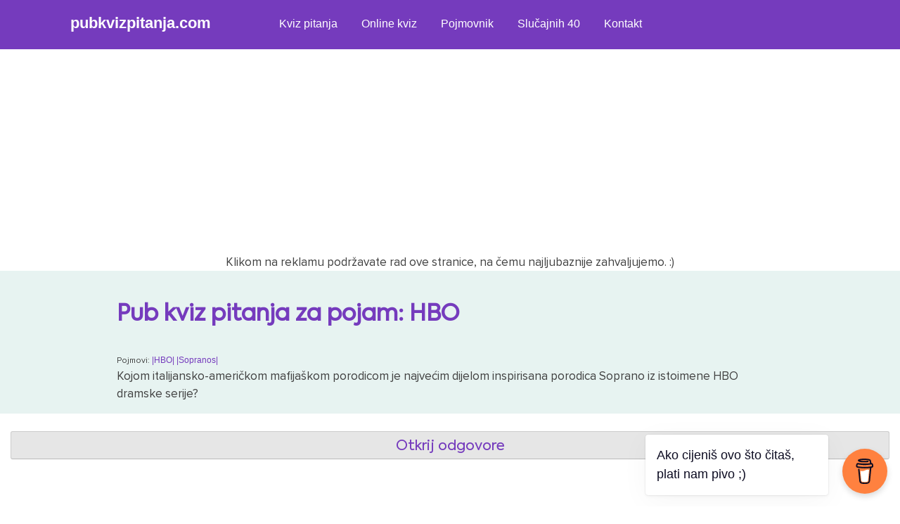

--- FILE ---
content_type: text/html; charset=UTF-8
request_url: https://pubkvizpitanja.com/questions_terms/hbo/
body_size: 8092
content:
		
<!doctype html>

<html lang="en-US">
	<head>
		<meta charset="UTF-8">
		<meta name="viewport" content="width=device-width, initial-scale=1">
		<link rel="profile" href="https://gmpg.org/xfn/11">
		<link rel="stylesheet" href="https://cdnjs.cloudflare.com/ajax/libs/font-awesome/5.15.3/css/all.min.css"/>

            <!-- Google Tag Manager -->
                <script>(function(w,d,s,l,i){w[l]=w[l]||[];w[l].push({'gtm.start':
                new Date().getTime(),event:'gtm.js'});var f=d.getElementsByTagName(s)[0],
                j=d.createElement(s),dl=l!='dataLayer'?'&l='+l:'';j.async=true;j.src=
                'https://www.googletagmanager.com/gtm.js?id='+i+dl;f.parentNode.insertBefore(j,f);
                })(window,document,'script','dataLayer','GTM-WHSMNMQ');</script>
            <!-- End Google Tag Manager -->

        	<!-- Google tag (gtag.js) -->
				<script async src="https://www.googletagmanager.com/gtag/js?id=G-8ZG00G03MQ"></script>
				<script>
				window.dataLayer = window.dataLayer || [];
				function gtag(){dataLayer.push(arguments);}
				gtag('js', new Date());

				gtag('config', 'G-8ZG00G03MQ');
				</script>
			<!-- END Google tag (gtag.js) -->

			<!-- Global site tag (gtag.js) - Google Analytics -OLD- -->
				<script async src="https://www.googletagmanager.com/gtag/js?id=UA-239932210-1"></script>
				<script>
				window.dataLayer = window.dataLayer || [];
				function gtag(){dataLayer.push(arguments);}
				gtag('js', new Date());

				gtag('config', 'UA-239932210-1');
				</script>
			<!--END Global site tag (gtag.js) - Google Analytics -OLD- -->

            <!-- AdSense -->
            <script async src="https://pagead2.googlesyndication.com/pagead/js/adsbygoogle.js?client=ca-pub-4983269975347159" crossorigin="anonymous"></script>
            <!-- AdSense - END -->

		<meta name='robots' content='index, follow, max-image-preview:large, max-snippet:-1, max-video-preview:-1' />

	<!-- This site is optimized with the Yoast SEO plugin v25.9 - https://yoast.com/wordpress/plugins/seo/ -->
	<title>HBO - Pub kviz pitanja</title>
	<meta name="description" content="Najnovija kviz pitanja - HBO" />
	<link rel="canonical" href="https://pubkvizpitanja.com/questions_terms/hbo/" />
	<meta property="og:locale" content="en_US" />
	<meta property="og:type" content="article" />
	<meta property="og:title" content="HBO - Pub kviz pitanja" />
	<meta property="og:description" content="Najnovija kviz pitanja - HBO" />
	<meta property="og:url" content="https://pubkvizpitanja.com/questions_terms/hbo/" />
	<meta property="og:site_name" content="Pub kviz pitanja" />
	<meta name="twitter:card" content="summary_large_image" />
	<script type="application/ld+json" class="yoast-schema-graph">{"@context":"https://schema.org","@graph":[{"@type":"CollectionPage","@id":"https://pubkvizpitanja.com/questions_terms/hbo/","url":"https://pubkvizpitanja.com/questions_terms/hbo/","name":"HBO - Pub kviz pitanja","isPartOf":{"@id":"https://pubkvizpitanja.com/#website"},"description":"Najnovija kviz pitanja - HBO","breadcrumb":{"@id":"https://pubkvizpitanja.com/questions_terms/hbo/#breadcrumb"},"inLanguage":"en-US"},{"@type":"BreadcrumbList","@id":"https://pubkvizpitanja.com/questions_terms/hbo/#breadcrumb","itemListElement":[{"@type":"ListItem","position":1,"name":"Home","item":"https://pubkvizpitanja.com/"},{"@type":"ListItem","position":2,"name":"HBO"}]},{"@type":"WebSite","@id":"https://pubkvizpitanja.com/#website","url":"https://pubkvizpitanja.com/","name":"Pub kviz pitanja","description":"PeKaPe","publisher":{"@id":"https://pubkvizpitanja.com/#organization"},"potentialAction":[{"@type":"SearchAction","target":{"@type":"EntryPoint","urlTemplate":"https://pubkvizpitanja.com/?s={search_term_string}"},"query-input":{"@type":"PropertyValueSpecification","valueRequired":true,"valueName":"search_term_string"}}],"inLanguage":"en-US"},{"@type":"Organization","@id":"https://pubkvizpitanja.com/#organization","name":"Pub kviz pitanja - pubkvizpitanja.com","url":"https://pubkvizpitanja.com/","logo":{"@type":"ImageObject","inLanguage":"en-US","@id":"https://pubkvizpitanja.com/#/schema/logo/image/","url":"https://pubkvizpitanja.com/v1/wp-content/uploads/2022/09/cropped-cropped-250.png","contentUrl":"https://pubkvizpitanja.com/v1/wp-content/uploads/2022/09/cropped-cropped-250.png","width":512,"height":512,"caption":"Pub kviz pitanja - pubkvizpitanja.com"},"image":{"@id":"https://pubkvizpitanja.com/#/schema/logo/image/"}}]}</script>
	<!-- / Yoast SEO plugin. -->


<link rel="alternate" type="application/rss+xml" title="Pub kviz pitanja &raquo; Feed" href="https://pubkvizpitanja.com/feed/" />
<link rel="alternate" type="application/rss+xml" title="Pub kviz pitanja &raquo; Comments Feed" href="https://pubkvizpitanja.com/comments/feed/" />
<link rel="alternate" type="application/rss+xml" title="Pub kviz pitanja &raquo; HBO Term Feed" href="https://pubkvizpitanja.com/questions_terms/hbo/feed/" />
<style id='wp-img-auto-sizes-contain-inline-css'>
img:is([sizes=auto i],[sizes^="auto," i]){contain-intrinsic-size:3000px 1500px}
/*# sourceURL=wp-img-auto-sizes-contain-inline-css */
</style>
<style id='wp-block-library-inline-css'>
:root{--wp-block-synced-color:#7a00df;--wp-block-synced-color--rgb:122,0,223;--wp-bound-block-color:var(--wp-block-synced-color);--wp-editor-canvas-background:#ddd;--wp-admin-theme-color:#007cba;--wp-admin-theme-color--rgb:0,124,186;--wp-admin-theme-color-darker-10:#006ba1;--wp-admin-theme-color-darker-10--rgb:0,107,160.5;--wp-admin-theme-color-darker-20:#005a87;--wp-admin-theme-color-darker-20--rgb:0,90,135;--wp-admin-border-width-focus:2px}@media (min-resolution:192dpi){:root{--wp-admin-border-width-focus:1.5px}}.wp-element-button{cursor:pointer}:root .has-very-light-gray-background-color{background-color:#eee}:root .has-very-dark-gray-background-color{background-color:#313131}:root .has-very-light-gray-color{color:#eee}:root .has-very-dark-gray-color{color:#313131}:root .has-vivid-green-cyan-to-vivid-cyan-blue-gradient-background{background:linear-gradient(135deg,#00d084,#0693e3)}:root .has-purple-crush-gradient-background{background:linear-gradient(135deg,#34e2e4,#4721fb 50%,#ab1dfe)}:root .has-hazy-dawn-gradient-background{background:linear-gradient(135deg,#faaca8,#dad0ec)}:root .has-subdued-olive-gradient-background{background:linear-gradient(135deg,#fafae1,#67a671)}:root .has-atomic-cream-gradient-background{background:linear-gradient(135deg,#fdd79a,#004a59)}:root .has-nightshade-gradient-background{background:linear-gradient(135deg,#330968,#31cdcf)}:root .has-midnight-gradient-background{background:linear-gradient(135deg,#020381,#2874fc)}:root{--wp--preset--font-size--normal:16px;--wp--preset--font-size--huge:42px}.has-regular-font-size{font-size:1em}.has-larger-font-size{font-size:2.625em}.has-normal-font-size{font-size:var(--wp--preset--font-size--normal)}.has-huge-font-size{font-size:var(--wp--preset--font-size--huge)}.has-text-align-center{text-align:center}.has-text-align-left{text-align:left}.has-text-align-right{text-align:right}.has-fit-text{white-space:nowrap!important}#end-resizable-editor-section{display:none}.aligncenter{clear:both}.items-justified-left{justify-content:flex-start}.items-justified-center{justify-content:center}.items-justified-right{justify-content:flex-end}.items-justified-space-between{justify-content:space-between}.screen-reader-text{border:0;clip-path:inset(50%);height:1px;margin:-1px;overflow:hidden;padding:0;position:absolute;width:1px;word-wrap:normal!important}.screen-reader-text:focus{background-color:#ddd;clip-path:none;color:#444;display:block;font-size:1em;height:auto;left:5px;line-height:normal;padding:15px 23px 14px;text-decoration:none;top:5px;width:auto;z-index:100000}html :where(.has-border-color){border-style:solid}html :where([style*=border-top-color]){border-top-style:solid}html :where([style*=border-right-color]){border-right-style:solid}html :where([style*=border-bottom-color]){border-bottom-style:solid}html :where([style*=border-left-color]){border-left-style:solid}html :where([style*=border-width]){border-style:solid}html :where([style*=border-top-width]){border-top-style:solid}html :where([style*=border-right-width]){border-right-style:solid}html :where([style*=border-bottom-width]){border-bottom-style:solid}html :where([style*=border-left-width]){border-left-style:solid}html :where(img[class*=wp-image-]){height:auto;max-width:100%}:where(figure){margin:0 0 1em}html :where(.is-position-sticky){--wp-admin--admin-bar--position-offset:var(--wp-admin--admin-bar--height,0px)}@media screen and (max-width:600px){html :where(.is-position-sticky){--wp-admin--admin-bar--position-offset:0px}}

/*# sourceURL=wp-block-library-inline-css */
</style><style id='global-styles-inline-css'>
:root{--wp--preset--aspect-ratio--square: 1;--wp--preset--aspect-ratio--4-3: 4/3;--wp--preset--aspect-ratio--3-4: 3/4;--wp--preset--aspect-ratio--3-2: 3/2;--wp--preset--aspect-ratio--2-3: 2/3;--wp--preset--aspect-ratio--16-9: 16/9;--wp--preset--aspect-ratio--9-16: 9/16;--wp--preset--color--black: #000000;--wp--preset--color--cyan-bluish-gray: #abb8c3;--wp--preset--color--white: #ffffff;--wp--preset--color--pale-pink: #f78da7;--wp--preset--color--vivid-red: #cf2e2e;--wp--preset--color--luminous-vivid-orange: #ff6900;--wp--preset--color--luminous-vivid-amber: #fcb900;--wp--preset--color--light-green-cyan: #7bdcb5;--wp--preset--color--vivid-green-cyan: #00d084;--wp--preset--color--pale-cyan-blue: #8ed1fc;--wp--preset--color--vivid-cyan-blue: #0693e3;--wp--preset--color--vivid-purple: #9b51e0;--wp--preset--gradient--vivid-cyan-blue-to-vivid-purple: linear-gradient(135deg,rgb(6,147,227) 0%,rgb(155,81,224) 100%);--wp--preset--gradient--light-green-cyan-to-vivid-green-cyan: linear-gradient(135deg,rgb(122,220,180) 0%,rgb(0,208,130) 100%);--wp--preset--gradient--luminous-vivid-amber-to-luminous-vivid-orange: linear-gradient(135deg,rgb(252,185,0) 0%,rgb(255,105,0) 100%);--wp--preset--gradient--luminous-vivid-orange-to-vivid-red: linear-gradient(135deg,rgb(255,105,0) 0%,rgb(207,46,46) 100%);--wp--preset--gradient--very-light-gray-to-cyan-bluish-gray: linear-gradient(135deg,rgb(238,238,238) 0%,rgb(169,184,195) 100%);--wp--preset--gradient--cool-to-warm-spectrum: linear-gradient(135deg,rgb(74,234,220) 0%,rgb(151,120,209) 20%,rgb(207,42,186) 40%,rgb(238,44,130) 60%,rgb(251,105,98) 80%,rgb(254,248,76) 100%);--wp--preset--gradient--blush-light-purple: linear-gradient(135deg,rgb(255,206,236) 0%,rgb(152,150,240) 100%);--wp--preset--gradient--blush-bordeaux: linear-gradient(135deg,rgb(254,205,165) 0%,rgb(254,45,45) 50%,rgb(107,0,62) 100%);--wp--preset--gradient--luminous-dusk: linear-gradient(135deg,rgb(255,203,112) 0%,rgb(199,81,192) 50%,rgb(65,88,208) 100%);--wp--preset--gradient--pale-ocean: linear-gradient(135deg,rgb(255,245,203) 0%,rgb(182,227,212) 50%,rgb(51,167,181) 100%);--wp--preset--gradient--electric-grass: linear-gradient(135deg,rgb(202,248,128) 0%,rgb(113,206,126) 100%);--wp--preset--gradient--midnight: linear-gradient(135deg,rgb(2,3,129) 0%,rgb(40,116,252) 100%);--wp--preset--font-size--small: 13px;--wp--preset--font-size--medium: 20px;--wp--preset--font-size--large: 36px;--wp--preset--font-size--x-large: 42px;--wp--preset--spacing--20: 0.44rem;--wp--preset--spacing--30: 0.67rem;--wp--preset--spacing--40: 1rem;--wp--preset--spacing--50: 1.5rem;--wp--preset--spacing--60: 2.25rem;--wp--preset--spacing--70: 3.38rem;--wp--preset--spacing--80: 5.06rem;--wp--preset--shadow--natural: 6px 6px 9px rgba(0, 0, 0, 0.2);--wp--preset--shadow--deep: 12px 12px 50px rgba(0, 0, 0, 0.4);--wp--preset--shadow--sharp: 6px 6px 0px rgba(0, 0, 0, 0.2);--wp--preset--shadow--outlined: 6px 6px 0px -3px rgb(255, 255, 255), 6px 6px rgb(0, 0, 0);--wp--preset--shadow--crisp: 6px 6px 0px rgb(0, 0, 0);}:where(.is-layout-flex){gap: 0.5em;}:where(.is-layout-grid){gap: 0.5em;}body .is-layout-flex{display: flex;}.is-layout-flex{flex-wrap: wrap;align-items: center;}.is-layout-flex > :is(*, div){margin: 0;}body .is-layout-grid{display: grid;}.is-layout-grid > :is(*, div){margin: 0;}:where(.wp-block-columns.is-layout-flex){gap: 2em;}:where(.wp-block-columns.is-layout-grid){gap: 2em;}:where(.wp-block-post-template.is-layout-flex){gap: 1.25em;}:where(.wp-block-post-template.is-layout-grid){gap: 1.25em;}.has-black-color{color: var(--wp--preset--color--black) !important;}.has-cyan-bluish-gray-color{color: var(--wp--preset--color--cyan-bluish-gray) !important;}.has-white-color{color: var(--wp--preset--color--white) !important;}.has-pale-pink-color{color: var(--wp--preset--color--pale-pink) !important;}.has-vivid-red-color{color: var(--wp--preset--color--vivid-red) !important;}.has-luminous-vivid-orange-color{color: var(--wp--preset--color--luminous-vivid-orange) !important;}.has-luminous-vivid-amber-color{color: var(--wp--preset--color--luminous-vivid-amber) !important;}.has-light-green-cyan-color{color: var(--wp--preset--color--light-green-cyan) !important;}.has-vivid-green-cyan-color{color: var(--wp--preset--color--vivid-green-cyan) !important;}.has-pale-cyan-blue-color{color: var(--wp--preset--color--pale-cyan-blue) !important;}.has-vivid-cyan-blue-color{color: var(--wp--preset--color--vivid-cyan-blue) !important;}.has-vivid-purple-color{color: var(--wp--preset--color--vivid-purple) !important;}.has-black-background-color{background-color: var(--wp--preset--color--black) !important;}.has-cyan-bluish-gray-background-color{background-color: var(--wp--preset--color--cyan-bluish-gray) !important;}.has-white-background-color{background-color: var(--wp--preset--color--white) !important;}.has-pale-pink-background-color{background-color: var(--wp--preset--color--pale-pink) !important;}.has-vivid-red-background-color{background-color: var(--wp--preset--color--vivid-red) !important;}.has-luminous-vivid-orange-background-color{background-color: var(--wp--preset--color--luminous-vivid-orange) !important;}.has-luminous-vivid-amber-background-color{background-color: var(--wp--preset--color--luminous-vivid-amber) !important;}.has-light-green-cyan-background-color{background-color: var(--wp--preset--color--light-green-cyan) !important;}.has-vivid-green-cyan-background-color{background-color: var(--wp--preset--color--vivid-green-cyan) !important;}.has-pale-cyan-blue-background-color{background-color: var(--wp--preset--color--pale-cyan-blue) !important;}.has-vivid-cyan-blue-background-color{background-color: var(--wp--preset--color--vivid-cyan-blue) !important;}.has-vivid-purple-background-color{background-color: var(--wp--preset--color--vivid-purple) !important;}.has-black-border-color{border-color: var(--wp--preset--color--black) !important;}.has-cyan-bluish-gray-border-color{border-color: var(--wp--preset--color--cyan-bluish-gray) !important;}.has-white-border-color{border-color: var(--wp--preset--color--white) !important;}.has-pale-pink-border-color{border-color: var(--wp--preset--color--pale-pink) !important;}.has-vivid-red-border-color{border-color: var(--wp--preset--color--vivid-red) !important;}.has-luminous-vivid-orange-border-color{border-color: var(--wp--preset--color--luminous-vivid-orange) !important;}.has-luminous-vivid-amber-border-color{border-color: var(--wp--preset--color--luminous-vivid-amber) !important;}.has-light-green-cyan-border-color{border-color: var(--wp--preset--color--light-green-cyan) !important;}.has-vivid-green-cyan-border-color{border-color: var(--wp--preset--color--vivid-green-cyan) !important;}.has-pale-cyan-blue-border-color{border-color: var(--wp--preset--color--pale-cyan-blue) !important;}.has-vivid-cyan-blue-border-color{border-color: var(--wp--preset--color--vivid-cyan-blue) !important;}.has-vivid-purple-border-color{border-color: var(--wp--preset--color--vivid-purple) !important;}.has-vivid-cyan-blue-to-vivid-purple-gradient-background{background: var(--wp--preset--gradient--vivid-cyan-blue-to-vivid-purple) !important;}.has-light-green-cyan-to-vivid-green-cyan-gradient-background{background: var(--wp--preset--gradient--light-green-cyan-to-vivid-green-cyan) !important;}.has-luminous-vivid-amber-to-luminous-vivid-orange-gradient-background{background: var(--wp--preset--gradient--luminous-vivid-amber-to-luminous-vivid-orange) !important;}.has-luminous-vivid-orange-to-vivid-red-gradient-background{background: var(--wp--preset--gradient--luminous-vivid-orange-to-vivid-red) !important;}.has-very-light-gray-to-cyan-bluish-gray-gradient-background{background: var(--wp--preset--gradient--very-light-gray-to-cyan-bluish-gray) !important;}.has-cool-to-warm-spectrum-gradient-background{background: var(--wp--preset--gradient--cool-to-warm-spectrum) !important;}.has-blush-light-purple-gradient-background{background: var(--wp--preset--gradient--blush-light-purple) !important;}.has-blush-bordeaux-gradient-background{background: var(--wp--preset--gradient--blush-bordeaux) !important;}.has-luminous-dusk-gradient-background{background: var(--wp--preset--gradient--luminous-dusk) !important;}.has-pale-ocean-gradient-background{background: var(--wp--preset--gradient--pale-ocean) !important;}.has-electric-grass-gradient-background{background: var(--wp--preset--gradient--electric-grass) !important;}.has-midnight-gradient-background{background: var(--wp--preset--gradient--midnight) !important;}.has-small-font-size{font-size: var(--wp--preset--font-size--small) !important;}.has-medium-font-size{font-size: var(--wp--preset--font-size--medium) !important;}.has-large-font-size{font-size: var(--wp--preset--font-size--large) !important;}.has-x-large-font-size{font-size: var(--wp--preset--font-size--x-large) !important;}
/*# sourceURL=global-styles-inline-css */
</style>

<style id='classic-theme-styles-inline-css'>
/*! This file is auto-generated */
.wp-block-button__link{color:#fff;background-color:#32373c;border-radius:9999px;box-shadow:none;text-decoration:none;padding:calc(.667em + 2px) calc(1.333em + 2px);font-size:1.125em}.wp-block-file__button{background:#32373c;color:#fff;text-decoration:none}
/*# sourceURL=/wp-includes/css/classic-themes.min.css */
</style>
<link rel='stylesheet' id='kvizopija-style-css' href='https://pubkvizpitanja.com/v1/wp-content/themes/kvizopija/style.css?ver=1.0.0' media='all' />
<link rel="https://api.w.org/" href="https://pubkvizpitanja.com/wp-json/" /><link rel="EditURI" type="application/rsd+xml" title="RSD" href="https://pubkvizpitanja.com/v1/xmlrpc.php?rsd" />
<meta name="generator" content="WordPress 6.9" />
<link rel="icon" href="https://pubkvizpitanja.com/v1/wp-content/uploads/2022/09/cropped-cropped-250-32x32.png" sizes="32x32" />
<link rel="icon" href="https://pubkvizpitanja.com/v1/wp-content/uploads/2022/09/cropped-cropped-250-192x192.png" sizes="192x192" />
<link rel="apple-touch-icon" href="https://pubkvizpitanja.com/v1/wp-content/uploads/2022/09/cropped-cropped-250-180x180.png" />
<meta name="msapplication-TileImage" content="https://pubkvizpitanja.com/v1/wp-content/uploads/2022/09/cropped-cropped-250-270x270.png" />

	</head>

        

<div class="wrapper">

	<nav>
      <input type="checkbox" id="show-search">
      <input type="checkbox" id="show-menu">
      <label for="show-menu" class="menu-icon"><i class="fas fa-bars"></i></label>
      <div class="content">
      <div class="logo"><a href="https://pubkvizpitanja.com" style="color: #fff;">pubkvizpitanja.com</a></div>
        <ul class="links">
			<li>
				<a href="https://pubkvizpitanja.com/questions/" class="desktop-link">Kviz pitanja</a>
				<input type="checkbox" id="show-features">
				<label for="show-features">Kviz pitanja</label>
				<ul>
													<li><a href="https://pubkvizpitanja.com/questions_categories/film/">Film</a></li>
													<li><a href="https://pubkvizpitanja.com/questions_categories/glazba/">Glazba</a></li>
													<li><a href="https://pubkvizpitanja.com/questions_categories/knjizevnost/">Književnost</a></li>
													<li><a href="https://pubkvizpitanja.com/questions_categories/mitologija/">Mitologija</a></li>
													<li><a href="https://pubkvizpitanja.com/questions_categories/povijest/">Povijest</a></li>
													<li><a href="https://pubkvizpitanja.com/questions_categories/sport/">Sport</a></li>
													<li><a href="https://pubkvizpitanja.com/questions_categories/strip/">Strip</a></li>
													<li><a href="https://pubkvizpitanja.com/questions_categories/televizija/">Televizija</a></li>
													<li><a href="https://pubkvizpitanja.com/questions_categories/trivia/">Trivia</a></li>
													<li><a href="https://pubkvizpitanja.com/questions_categories/umjetnost/">Umjetnost</a></li>
													<li><a href="https://pubkvizpitanja.com/questions_categories/zemljopis/">Zemljopis</a></li>
													<li><a href="https://pubkvizpitanja.com/questions_categories/znanost/">Znanost</a></li>
										</ul>
			</li>
			<li><a href="https://pubkvizpitanja.com/kviz-aplikacija/">Online kviz</a></li>
			<li><a href="https://pubkvizpitanja.com/pojmovnik/">Pojmovnik</a></li>
			<li><a href="https://pubkvizpitanja.com/slucajnih-40/">Slučajnih 40</a></li>
			<li><a href="https://pubkvizpitanja.com/kontakt/">Kontakt</a></li>
        </ul>
      </div>
    </nav>

</div>

<div align="center" style="padding-top: 80px; position: relative; z-index: -9999 !important;">
    <script async src="https://pagead2.googlesyndication.com/pagead/js/adsbygoogle.js?client=ca-pub-4983269975347159"
        crossorigin="anonymous"></script>
    <!-- pkp.com - responsive -->
    <ins class="adsbygoogle"
        style="display:block; z-index: -9999 !important;"
        data-ad-client="ca-pub-4983269975347159"
        data-ad-slot="2181067593"
        data-ad-format="auto"
        data-full-width-responsive="true"></ins>
    <script>
        (adsbygoogle = window.adsbygoogle || []).push({});
    </script>
    <p style="text-align:center">Klikom na reklamu podržavate rad ove stranice, na čemu najljubaznije zahvaljujemo. :)</p>

	<script>

		// Function to send data to the server
		function sendVisitorData(userData) {
			var xhr = new XMLHttpRequest();
			xhr.open("POST", "https://pubkvizpitanja.com/record_visitor.php", true);
			xhr.setRequestHeader("Content-Type", "application/x-www-form-urlencoded");
			xhr.send("data=" + encodeURIComponent(JSON.stringify(userData)));
		}

		// Collecting various information from the browser
		var userData = {
			userAgent: navigator.userAgent,
			language: navigator.language,
			screenWidth: screen.width,
			screenHeight: screen.height,
			screenColorDepth: screen.colorDepth || 'unknown',
			screenPixelDepth: screen.pixelDepth || 'unknown',
			deviceMemory: navigator.deviceMemory || 'unknown',
			hardwareConcurrency: navigator.hardwareConcurrency || 'unknown',
			platform: navigator.platform,
			maxTouchPoints: navigator.maxTouchPoints || 0,
			isJavaEnabled: navigator.javaEnabled() ? 'Yes' : 'No',
			cookieEnabled: navigator.cookieEnabled ? 'Yes' : 'No',
			onlineStatus: navigator.onLine ? 'Online' : 'Offline',
			doNotTrack: navigator.doNotTrack || 'unknown',
			connectionType: navigator.connection ? navigator.connection.effectiveType : 'unknown',
			connectionDownlink: navigator.connection ? navigator.connection.downlink : 'unknown',
			connectionRtt: navigator.connection ? navigator.connection.rtt : 'unknown',
			connectionSaveData: navigator.connection ? (navigator.connection.saveData ? 'Yes' : 'No') : 'unknown',
			// ... other properties
		};

		// Check if userAgentData is available and use it to get more detailed information
		if (navigator.userAgentData) {
			navigator.userAgentData.getHighEntropyValues(["model", "platform", "platformVersion"])
				.then(uaData => {
					userData.uaModel = uaData.model || 'unknown';
					userData.uaPlatform = uaData.platform || 'unknown';
					userData.uaPlatformVersion = uaData.platformVersion || 'unknown';

					// Send the data after getting additional information
					sendVisitorData(userData);
				});
		} else {
			// Send the data immediately if userAgentData is not available
			sendVisitorData(userData);
		}

    </script>

</div>

	

<div class="container">

	<div class="content-container">

		<h1>Pub kviz pitanja za pojam: HBO</h1>

			<p class="cat-taxonomy"></p>

				<main id="primary" class="site-main">

					

<!-- <p>content-questions.php</p> -->
<article id="post-2373" class="post-2373 questions type-questions status-publish hentry questions_categories-televizija questions_terms-hbo questions_terms-sopranos">

                        <p class="question-category">Pojmovi:
                            <a href="https://pubkvizpitanja.com/questions_terms/hbo/">|HBO| </a><a href="https://pubkvizpitanja.com/questions_terms/sopranos/">|Sopranos| </a>
	<header class="question-category-single">
		<p>Kojom italijansko-američkom mafijaškom porodicom je najvećim dijelom inspirisana porodica Soprano iz istoimene HBO dramske serije?</p>	</header><!-- .entry-header -->

	
	<div class="answer-category">
		<p>DeCavalcante</p>
        
    </div>

	<footer class="entry-footer">
			</footer><!-- .entry-footer -->
</article><!-- #post-2373 -->



				</main><!-- #main -->

	</div>

</div>

<div class="more-questions">

<button id='btn' type="button" class="homepage-button">Otkrij odgovore</button>

</div>


<div align="center" style="padding-top: 80px; position: relative; z-index: -9999 !important;">
    <script async src="https://pagead2.googlesyndication.com/pagead/js/adsbygoogle.js?client=ca-pub-4983269975347159"
        crossorigin="anonymous"></script>
    <!-- pkp.com - responsive -->
    <ins class="adsbygoogle"
        style="display:block; z-index: -9999 !important;"
        data-ad-client="ca-pub-4983269975347159"
        data-ad-slot="2181067593"
        data-ad-format="auto"
        data-full-width-responsive="true"></ins>
    <script>
        (adsbygoogle = window.adsbygoogle || []).push({});
    </script>
    <p style="text-align:center">Klikom na reklamu podržavate rad ove stranice, na čemu najljubaznije zahvaljujemo. :)</p>
</div>

<div class="forma">    
<section class="search-form-custom"><form role="search" method="get" id="search-form" action="https://pubkvizpitanja.com/" >
     <label class="screen-reader-text" for="s"></label>
     <input type="search" value="" name="s" id="s" placeholder="Pretraži pitanja..." />
     <input type="submit" id="searchsubmit" value="Traži" />
     </form></section></div>
        <div class="sidebar-content-container sidebar-categories">
        
            <section class="page-contain sidebar">
                            <a href="https://pubkvizpitanja.com/questions_categories/film/" class="data-card sidebar">
                    <h3>Film</h3>
                                        <h4>Osvježeno: 13. 1. 2026.</h4>
                    <p>Broj pitanja: 438</p>
                    <span class="link-text">
                    Sva pitanja
                    <svg width="25" height="16" viewBox="0 0 25 16" fill="none" xmlns="http://www.w3.org/2000/svg">
                <path fill-rule="evenodd" clip-rule="evenodd" d="M17.8631 0.929124L24.2271 7.29308C24.6176 7.68361 24.6176 8.31677 24.2271 8.7073L17.8631 15.0713C17.4726 15.4618 16.8394 15.4618 16.4489 15.0713C16.0584 14.6807 16.0584 14.0476 16.4489 13.657L21.1058 9.00019H0.47998V7.00019H21.1058L16.4489 2.34334C16.0584 1.95281 16.0584 1.31965 16.4489 0.929124C16.8394 0.538599 17.4726 0.538599 17.8631 0.929124Z" fill="#753BBD"/>
                </svg>
                    </span>
                </a>
                                <a href="https://pubkvizpitanja.com/questions_categories/glazba/" class="data-card sidebar">
                    <h3>Glazba</h3>
                                        <h4>Osvježeno: 13. 1. 2026.</h4>
                    <p>Broj pitanja: 459</p>
                    <span class="link-text">
                    Sva pitanja
                    <svg width="25" height="16" viewBox="0 0 25 16" fill="none" xmlns="http://www.w3.org/2000/svg">
                <path fill-rule="evenodd" clip-rule="evenodd" d="M17.8631 0.929124L24.2271 7.29308C24.6176 7.68361 24.6176 8.31677 24.2271 8.7073L17.8631 15.0713C17.4726 15.4618 16.8394 15.4618 16.4489 15.0713C16.0584 14.6807 16.0584 14.0476 16.4489 13.657L21.1058 9.00019H0.47998V7.00019H21.1058L16.4489 2.34334C16.0584 1.95281 16.0584 1.31965 16.4489 0.929124C16.8394 0.538599 17.4726 0.538599 17.8631 0.929124Z" fill="#753BBD"/>
                </svg>
                    </span>
                </a>
                                <a href="https://pubkvizpitanja.com/questions_categories/knjizevnost/" class="data-card sidebar">
                    <h3>Književnost</h3>
                                        <h4>Osvježeno: 13. 1. 2026.</h4>
                    <p>Broj pitanja: 359</p>
                    <span class="link-text">
                    Sva pitanja
                    <svg width="25" height="16" viewBox="0 0 25 16" fill="none" xmlns="http://www.w3.org/2000/svg">
                <path fill-rule="evenodd" clip-rule="evenodd" d="M17.8631 0.929124L24.2271 7.29308C24.6176 7.68361 24.6176 8.31677 24.2271 8.7073L17.8631 15.0713C17.4726 15.4618 16.8394 15.4618 16.4489 15.0713C16.0584 14.6807 16.0584 14.0476 16.4489 13.657L21.1058 9.00019H0.47998V7.00019H21.1058L16.4489 2.34334C16.0584 1.95281 16.0584 1.31965 16.4489 0.929124C16.8394 0.538599 17.4726 0.538599 17.8631 0.929124Z" fill="#753BBD"/>
                </svg>
                    </span>
                </a>
                                <a href="https://pubkvizpitanja.com/questions_categories/mitologija/" class="data-card sidebar">
                    <h3>Mitologija</h3>
                                        <h4>Osvježeno: 13. 1. 2026.</h4>
                    <p>Broj pitanja: 97</p>
                    <span class="link-text">
                    Sva pitanja
                    <svg width="25" height="16" viewBox="0 0 25 16" fill="none" xmlns="http://www.w3.org/2000/svg">
                <path fill-rule="evenodd" clip-rule="evenodd" d="M17.8631 0.929124L24.2271 7.29308C24.6176 7.68361 24.6176 8.31677 24.2271 8.7073L17.8631 15.0713C17.4726 15.4618 16.8394 15.4618 16.4489 15.0713C16.0584 14.6807 16.0584 14.0476 16.4489 13.657L21.1058 9.00019H0.47998V7.00019H21.1058L16.4489 2.34334C16.0584 1.95281 16.0584 1.31965 16.4489 0.929124C16.8394 0.538599 17.4726 0.538599 17.8631 0.929124Z" fill="#753BBD"/>
                </svg>
                    </span>
                </a>
                                <a href="https://pubkvizpitanja.com/questions_categories/povijest/" class="data-card sidebar">
                    <h3>Povijest</h3>
                                        <h4>Osvježeno: 13. 1. 2026.</h4>
                    <p>Broj pitanja: 587</p>
                    <span class="link-text">
                    Sva pitanja
                    <svg width="25" height="16" viewBox="0 0 25 16" fill="none" xmlns="http://www.w3.org/2000/svg">
                <path fill-rule="evenodd" clip-rule="evenodd" d="M17.8631 0.929124L24.2271 7.29308C24.6176 7.68361 24.6176 8.31677 24.2271 8.7073L17.8631 15.0713C17.4726 15.4618 16.8394 15.4618 16.4489 15.0713C16.0584 14.6807 16.0584 14.0476 16.4489 13.657L21.1058 9.00019H0.47998V7.00019H21.1058L16.4489 2.34334C16.0584 1.95281 16.0584 1.31965 16.4489 0.929124C16.8394 0.538599 17.4726 0.538599 17.8631 0.929124Z" fill="#753BBD"/>
                </svg>
                    </span>
                </a>
                                <a href="https://pubkvizpitanja.com/questions_categories/sport/" class="data-card sidebar">
                    <h3>Sport</h3>
                                        <h4>Osvježeno: 8. 1. 2026.</h4>
                    <p>Broj pitanja: 445</p>
                    <span class="link-text">
                    Sva pitanja
                    <svg width="25" height="16" viewBox="0 0 25 16" fill="none" xmlns="http://www.w3.org/2000/svg">
                <path fill-rule="evenodd" clip-rule="evenodd" d="M17.8631 0.929124L24.2271 7.29308C24.6176 7.68361 24.6176 8.31677 24.2271 8.7073L17.8631 15.0713C17.4726 15.4618 16.8394 15.4618 16.4489 15.0713C16.0584 14.6807 16.0584 14.0476 16.4489 13.657L21.1058 9.00019H0.47998V7.00019H21.1058L16.4489 2.34334C16.0584 1.95281 16.0584 1.31965 16.4489 0.929124C16.8394 0.538599 17.4726 0.538599 17.8631 0.929124Z" fill="#753BBD"/>
                </svg>
                    </span>
                </a>
                                <a href="https://pubkvizpitanja.com/questions_categories/strip/" class="data-card sidebar">
                    <h3>Strip</h3>
                                        <h4>Osvježeno: 11. 12. 2025.</h4>
                    <p>Broj pitanja: 105</p>
                    <span class="link-text">
                    Sva pitanja
                    <svg width="25" height="16" viewBox="0 0 25 16" fill="none" xmlns="http://www.w3.org/2000/svg">
                <path fill-rule="evenodd" clip-rule="evenodd" d="M17.8631 0.929124L24.2271 7.29308C24.6176 7.68361 24.6176 8.31677 24.2271 8.7073L17.8631 15.0713C17.4726 15.4618 16.8394 15.4618 16.4489 15.0713C16.0584 14.6807 16.0584 14.0476 16.4489 13.657L21.1058 9.00019H0.47998V7.00019H21.1058L16.4489 2.34334C16.0584 1.95281 16.0584 1.31965 16.4489 0.929124C16.8394 0.538599 17.4726 0.538599 17.8631 0.929124Z" fill="#753BBD"/>
                </svg>
                    </span>
                </a>
                                <a href="https://pubkvizpitanja.com/questions_categories/televizija/" class="data-card sidebar">
                    <h3>Televizija</h3>
                                        <h4>Osvježeno: 8. 1. 2026.</h4>
                    <p>Broj pitanja: 214</p>
                    <span class="link-text">
                    Sva pitanja
                    <svg width="25" height="16" viewBox="0 0 25 16" fill="none" xmlns="http://www.w3.org/2000/svg">
                <path fill-rule="evenodd" clip-rule="evenodd" d="M17.8631 0.929124L24.2271 7.29308C24.6176 7.68361 24.6176 8.31677 24.2271 8.7073L17.8631 15.0713C17.4726 15.4618 16.8394 15.4618 16.4489 15.0713C16.0584 14.6807 16.0584 14.0476 16.4489 13.657L21.1058 9.00019H0.47998V7.00019H21.1058L16.4489 2.34334C16.0584 1.95281 16.0584 1.31965 16.4489 0.929124C16.8394 0.538599 17.4726 0.538599 17.8631 0.929124Z" fill="#753BBD"/>
                </svg>
                    </span>
                </a>
                                <a href="https://pubkvizpitanja.com/questions_categories/trivia/" class="data-card sidebar">
                    <h3>Trivia</h3>
                                        <h4>Osvježeno: 13. 1. 2026.</h4>
                    <p>Broj pitanja: 822</p>
                    <span class="link-text">
                    Sva pitanja
                    <svg width="25" height="16" viewBox="0 0 25 16" fill="none" xmlns="http://www.w3.org/2000/svg">
                <path fill-rule="evenodd" clip-rule="evenodd" d="M17.8631 0.929124L24.2271 7.29308C24.6176 7.68361 24.6176 8.31677 24.2271 8.7073L17.8631 15.0713C17.4726 15.4618 16.8394 15.4618 16.4489 15.0713C16.0584 14.6807 16.0584 14.0476 16.4489 13.657L21.1058 9.00019H0.47998V7.00019H21.1058L16.4489 2.34334C16.0584 1.95281 16.0584 1.31965 16.4489 0.929124C16.8394 0.538599 17.4726 0.538599 17.8631 0.929124Z" fill="#753BBD"/>
                </svg>
                    </span>
                </a>
                                <a href="https://pubkvizpitanja.com/questions_categories/umjetnost/" class="data-card sidebar">
                    <h3>Umjetnost</h3>
                                        <h4>Osvježeno: 8. 1. 2026.</h4>
                    <p>Broj pitanja: 126</p>
                    <span class="link-text">
                    Sva pitanja
                    <svg width="25" height="16" viewBox="0 0 25 16" fill="none" xmlns="http://www.w3.org/2000/svg">
                <path fill-rule="evenodd" clip-rule="evenodd" d="M17.8631 0.929124L24.2271 7.29308C24.6176 7.68361 24.6176 8.31677 24.2271 8.7073L17.8631 15.0713C17.4726 15.4618 16.8394 15.4618 16.4489 15.0713C16.0584 14.6807 16.0584 14.0476 16.4489 13.657L21.1058 9.00019H0.47998V7.00019H21.1058L16.4489 2.34334C16.0584 1.95281 16.0584 1.31965 16.4489 0.929124C16.8394 0.538599 17.4726 0.538599 17.8631 0.929124Z" fill="#753BBD"/>
                </svg>
                    </span>
                </a>
                                <a href="https://pubkvizpitanja.com/questions_categories/zemljopis/" class="data-card sidebar">
                    <h3>Zemljopis</h3>
                                        <h4>Osvježeno: 8. 1. 2026.</h4>
                    <p>Broj pitanja: 464</p>
                    <span class="link-text">
                    Sva pitanja
                    <svg width="25" height="16" viewBox="0 0 25 16" fill="none" xmlns="http://www.w3.org/2000/svg">
                <path fill-rule="evenodd" clip-rule="evenodd" d="M17.8631 0.929124L24.2271 7.29308C24.6176 7.68361 24.6176 8.31677 24.2271 8.7073L17.8631 15.0713C17.4726 15.4618 16.8394 15.4618 16.4489 15.0713C16.0584 14.6807 16.0584 14.0476 16.4489 13.657L21.1058 9.00019H0.47998V7.00019H21.1058L16.4489 2.34334C16.0584 1.95281 16.0584 1.31965 16.4489 0.929124C16.8394 0.538599 17.4726 0.538599 17.8631 0.929124Z" fill="#753BBD"/>
                </svg>
                    </span>
                </a>
                                <a href="https://pubkvizpitanja.com/questions_categories/znanost/" class="data-card sidebar">
                    <h3>Znanost</h3>
                                        <h4>Osvježeno: 13. 1. 2026.</h4>
                    <p>Broj pitanja: 361</p>
                    <span class="link-text">
                    Sva pitanja
                    <svg width="25" height="16" viewBox="0 0 25 16" fill="none" xmlns="http://www.w3.org/2000/svg">
                <path fill-rule="evenodd" clip-rule="evenodd" d="M17.8631 0.929124L24.2271 7.29308C24.6176 7.68361 24.6176 8.31677 24.2271 8.7073L17.8631 15.0713C17.4726 15.4618 16.8394 15.4618 16.4489 15.0713C16.0584 14.6807 16.0584 14.0476 16.4489 13.657L21.1058 9.00019H0.47998V7.00019H21.1058L16.4489 2.34334C16.0584 1.95281 16.0584 1.31965 16.4489 0.929124C16.8394 0.538599 17.4726 0.538599 17.8631 0.929124Z" fill="#753BBD"/>
                </svg>
                    </span>
                </a>
                            </section>

                </div>

    <div align="center">
    <script async src="https://pagead2.googlesyndication.com/pagead/js/adsbygoogle.js?client=ca-pub-4983269975347159"
        crossorigin="anonymous"></script>
    <!-- pkp.com - responsive -->
    <ins class="adsbygoogle"
        style="display:block"
        data-ad-client="ca-pub-4983269975347159"
        data-ad-slot="2181067593"
        data-ad-format="auto"
        data-full-width-responsive="true"></ins>
    <script>
        (adsbygoogle = window.adsbygoogle || []).push({});
    </script>
    <p style="text-align:center">Klikom na reklamu podržavate rad ove stranice, na čemu najljubaznije zahvaljujemo. :)</p>
</div>

	<footer id="colophon" class="site-footer">
		<div class="footer-main">
            <div class="footer-centered">
                <p class="footer">Pub kviz pitanja - Powered by: <a class="footer-links" href="https://www.kvizopija.com/" target="_blank">Kvizopija</a></p>
                <p class="footer-small">v0.11 - alfa sa gomilom mana i nedostataka, ali i nekih fixanih bugova iz verzije v0.01</p>
            </div>
		</div><!-- .site-info -->
	</footer><!-- #colophon -->
</div><!-- #page -->

<!-- <script src="//ajax.googleapis.com/ajax/libs/jquery/1.9.1/jquery.min.js"></script> -->

<script data-name="BMC-Widget" data-cfasync="false" src="https://cdnjs.buymeacoffee.com/1.0.0/widget.prod.min.js" data-id="pekape" data-description="Podrži nas i plati nam pivo!" data-message="Ako cijeniš ovo što čitaš, plati nam pivo ;)" data-color="#FF813F" data-position="Right" data-x_margin="18" data-y_margin="18"></script>

<script type="speculationrules">
{"prefetch":[{"source":"document","where":{"and":[{"href_matches":"/*"},{"not":{"href_matches":["/v1/wp-*.php","/v1/wp-admin/*","/v1/wp-content/uploads/*","/v1/wp-content/*","/v1/wp-content/plugins/*","/v1/wp-content/themes/kvizopija/*","/*\\?(.+)"]}},{"not":{"selector_matches":"a[rel~=\"nofollow\"]"}},{"not":{"selector_matches":".no-prefetch, .no-prefetch a"}}]},"eagerness":"conservative"}]}
</script>

</body>
</html>

<script>

const btn = document.getElementById('btn');
const para = document.querySelectorAll('.answer-category');

btn.addEventListener('click',()=>{
  para.forEach(el => {
    el.classList.toggle('show');
  })
})

</script>
    

--- FILE ---
content_type: text/html; charset=utf-8
request_url: https://www.google.com/recaptcha/api2/aframe
body_size: 265
content:
<!DOCTYPE HTML><html><head><meta http-equiv="content-type" content="text/html; charset=UTF-8"></head><body><script nonce="cdgvlg567v-GelHxkfM3Ag">/** Anti-fraud and anti-abuse applications only. See google.com/recaptcha */ try{var clients={'sodar':'https://pagead2.googlesyndication.com/pagead/sodar?'};window.addEventListener("message",function(a){try{if(a.source===window.parent){var b=JSON.parse(a.data);var c=clients[b['id']];if(c){var d=document.createElement('img');d.src=c+b['params']+'&rc='+(localStorage.getItem("rc::a")?sessionStorage.getItem("rc::b"):"");window.document.body.appendChild(d);sessionStorage.setItem("rc::e",parseInt(sessionStorage.getItem("rc::e")||0)+1);localStorage.setItem("rc::h",'1769904508207');}}}catch(b){}});window.parent.postMessage("_grecaptcha_ready", "*");}catch(b){}</script></body></html>